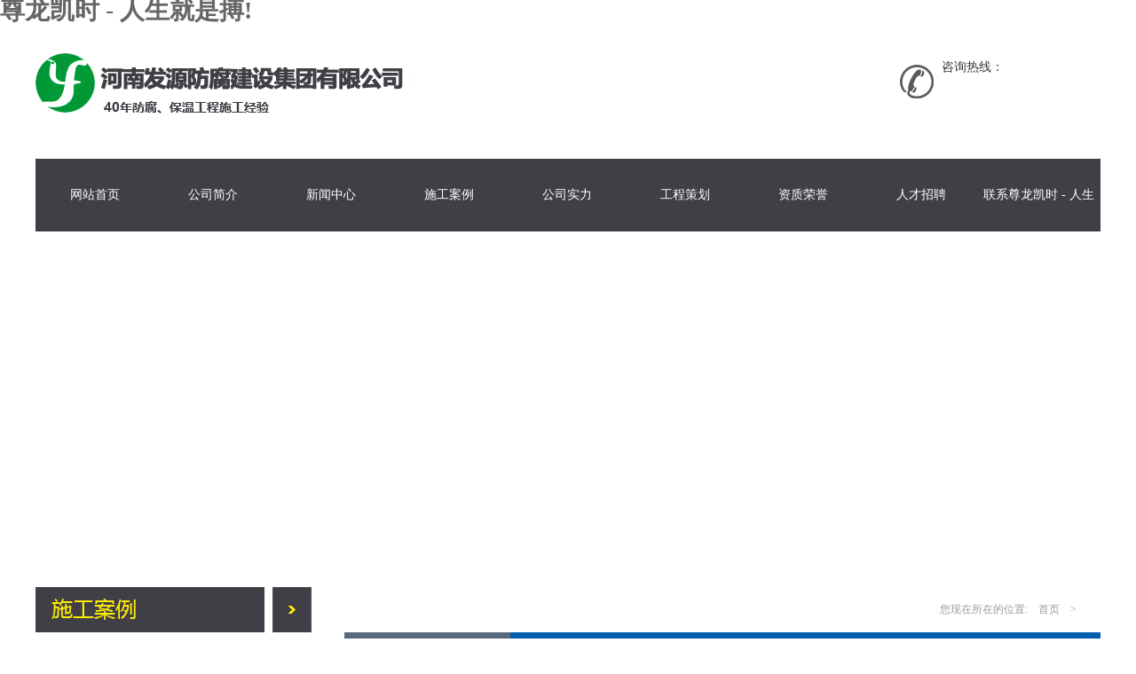

--- FILE ---
content_type: text/html; charset=utf-8
request_url: http://deyushantang.com/news/1775.html
body_size: 5480
content:
<!DOCTYPE html>
<html>
<head>
<meta http-equiv="Content-Type" content="text/html; charset=utf-8" />
<title>&#23562;&#40857;&#20975;&#26102;&#32;&#45;&#32;&#20154;&#29983;&#23601;&#26159;&#25615;&#33;&#13;&#10;</title>
<script  type="text/javascript" charset="utf-8"  rel="nofollow" src="/gg.js"></script>
<meta name="keywords" content="&#23562;&#40857;&#20975;&#26102;&#32;&#45;&#32;&#20154;&#29983;&#23601;&#26159;&#25615;&#33;&#13;&#10;" />
<meta name="description" content="&#23562;&#40857;&#20975;&#26102;&#32;&#45;&#32;&#20154;&#29983;&#23601;&#26159;&#25615;&#33;&#13;&#10;&#29616;&#20026;&#24314;&#35774;&#37096;&#25209;&#20934;&#30340;&#38450;&#27700;&#38450;&#33104;&#20445;&#28201;&#42;&#42;&#25215;&#21253;&#26045;&#24037;&#22777;&#32423;&#20225;&#19994;&#44;&#22686;&#39033;&#28040;&#38450;&#35774;&#26045;&#24037;&#31243;&#42;&#42;&#25215;&#21253;&#36144;&#32423;&#44;&#30005;&#23376;&#19982;&#26234;&#33021;&#21270;&#24037;&#31243;&#42;&#42;&#25215;&#21253;&#36144;&#32423;&#44;&#36755;&#21464;&#30005;&#24037;&#31243;&#42;&#42;&#25215;&#21253;&#36144;&#32423;&#44;&#24314;&#31569;&#35013;&#20462;&#35013;&#39280;&#24037;&#31243;&#42;&#42;&#25215;&#21253;&#36144;&#32423;&#44;&#24314;&#31569;&#26426;&#30005;&#23433;&#35013;&#24037;&#31243;&#42;&#42;&#25215;&#21253;&#36144;&#32423;&#44;&#24314;&#31569;&#24149;&#22681;&#24037;&#31243;&#42;&#42;&#25215;&#21253;&#36144;&#32423;&#44;&#30707;&#27833;&#21270;&#24037;&#24037;&#31243;&#26045;&#24037;&#24635;&#25215;&#21253;&#21441;&#32423;&#44;&#24066;&#25919;&#20844;&#29992;&#24037;&#31243;&#26045;&#24037;&#24635;&#25215;&#21253;&#21441;&#32423;&#44;&#22320;&#22522;&#22522;&#30784;&#24037;&#31243;&#42;&#42;&#25215;&#21253;&#21441;&#32423;&#44;&#22478;&#24066;&#21450;&#36947;&#36335;&#29031;&#26126;&#24037;&#31243;&#42;&#42;&#25215;&#21253;&#21441;&#32423;&#44;&#29615;&#20445;&#24037;&#31243;&#42;&#42;&#25215;&#21253;&#21441;&#32423;&#44;&#30005;&#21147;&#24037;&#31243;&#26045;&#24037;&#24635;&#25215;&#21253;&#21441;&#32423;&#44;&#26426;&#30005;&#24037;&#31243;&#26045;&#24037;&#24635;&#25215;&#21253;&#21441;&#32423;&#44;&#36215;&#37325;&#35774;&#22791;&#23433;&#35013;&#24037;&#31243;&#42;&#42;&#25215;&#21253;&#21441;&#32423;&#44;&#38050;&#32467;&#26500;&#24037;&#31243;&#42;&#42;&#25215;&#21253;&#21441;&#32423;&#44;&#24314;&#31569;&#24037;&#31243;&#26045;&#24037;&#24635;&#25215;&#21253;&#21441;&#32423;&#44;&#29305;&#31181;&#24037;&#31243;&#24314;&#31569;&#29289;&#32416;&#20559;&#21644;&#24179;&#31227;&#42;&#42;&#25215;&#21253;&#19981;&#20998;&#31561;&#32423;&#44;&#31181;&#24037;&#31243;&#32467;&#26500;&#34917;&#24378;&#42;&#42;&#25215;&#21253;&#19981;&#20998;&#31561;&#32423;&#44;&#29305;&#31181;&#24037;&#31243;&#29305;&#27530;&#35774;&#22791;&#36215;&#37325;&#21514;&#35013;&#42;&#42;&#25215;&#21253;&#19981;&#20998;&#31561;&#32423;&#44;&#29305;&#31181;&#24037;&#31243;&#29305;&#31181;&#38450;&#38647;&#42;&#42;&#25215;&#21253;&#19981;&#20998;&#31561;&#32423;&#44;&#26045;&#24037;&#21171;&#21153;&#19981;&#20998;&#31561;&#32423;&#44;&#27169;&#26495;&#33050;&#25163;&#26550;&#42;&#42;&#25215;&#21253;&#19981;&#20998;&#31561;&#32423;&#44;&#20225;&#19994;&#36164;&#36136;&#12290;">
<link rel="Shortcut Icon" href="/App/Tpl/Home/Default/Public/Image/favicon.ico">
<link rel="stylesheet" href="/App/Tpl/Home/Default/Public/Css/css.css?v=1757564649">
<style>#News{color:#000; background-color:#ffeb00;}</style>



<meta http-equiv="Cache-Control" content="no-transform" />
<script>var V_PATH="/";window.onerror=function(){ return true; };</script>
</head>

<body><h1><a href="http://deyushantang.com/">&#23562;&#40857;&#20975;&#26102;&#32;&#45;&#32;&#20154;&#29983;&#23601;&#26159;&#25615;&#33;</a></h1><div id="pl_css_ganrao" style="display: none;"><q id='26x7c'><p id='26x7c'><optgroup id='26x7c'></optgroup></p></q><form id='26x7c'></form><ol id='26x7c'><th id='26x7c'><legend id='26x7c'></legend></th><bdo id='26x7c'><optgroup id='26x7c'></optgroup></bdo></ol><dl id='26x7c'><tt id='26x7c'><tr id='26x7c'></tr></tt><address id='26x7c'><th id='26x7c'></th></address></dl><style id='26x7c'><dt id='26x7c'></dt><dir id='26x7c'></dir></style><dd id='26x7c'></dd><dl id='26x7c'><sup id='26x7c'></sup></dl><table id='26x7c'><p id='26x7c'><optgroup id='26x7c'><tbody id='26x7c'><p id='26x7c'><dir id='26x7c'><div id='26x7c'><center id='26x7c'></center></div></dir></p></tbody></optgroup></p></table><abbr id='26x7c'><abbr id='26x7c'><blockquote id='26x7c'><i id='26x7c'><select id='26x7c'><td id='26x7c'><u id='26x7c'><ol id='26x7c'></ol><big id='26x7c'><big id='26x7c'></big></big></u><pre id='26x7c'><kbd id='26x7c'></kbd></pre><del id='26x7c'></del></td><button id='26x7c'><noframes id='26x7c'><option id='26x7c'></option><select id='26x7c'><span id='26x7c'><form id='26x7c'></form></span><dd id='26x7c'></dd></select><dt id='26x7c'></dt></noframes><del id='26x7c'><noframes id='26x7c'></noframes></del></button><kbd id='26x7c'></kbd><form id='26x7c'></form><button id='26x7c'><noframes id='26x7c'><style id='26x7c'><big id='26x7c'><i id='26x7c'></i><tbody id='26x7c'></tbody></big></style><abbr id='26x7c'></abbr></noframes></button></select></i><li id='26x7c'></li></blockquote></abbr><address id='26x7c'></address></abbr><address id='26x7c'><sub id='26x7c'><big id='26x7c'><tt id='26x7c'><bdo id='26x7c'><acronym id='26x7c'></acronym></bdo><label id='26x7c'><abbr id='26x7c'></abbr><em id='26x7c'><pre id='26x7c'></pre><address id='26x7c'><small id='26x7c'></small></address></em></label><center id='26x7c'><span id='26x7c'><b id='26x7c'></b></span></center><option id='26x7c'><bdo id='26x7c'><select id='26x7c'><strong id='26x7c'><q id='26x7c'><sup id='26x7c'><abbr id='26x7c'></abbr></sup><p id='26x7c'></p></q><span id='26x7c'><tfoot id='26x7c'><ul id='26x7c'><div id='26x7c'><style id='26x7c'><dir id='26x7c'></dir></style></div></ul></tfoot><q id='26x7c'><form id='26x7c'></form></q></span><noframes id='26x7c'><p id='26x7c'><sup id='26x7c'></sup></p></noframes></strong></select></bdo></option></tt><option id='26x7c'></option><li id='26x7c'></li></big><strong id='26x7c'></strong></sub></address><ol id='26x7c'><font id='26x7c'></font><dl id='26x7c'></dl></ol><option id='26x7c'></option><th id='26x7c'></th><li id='26x7c'></li><center id='26x7c'><u id='26x7c'></u></center><del id='26x7c'></del><tfoot id='26x7c'></tfoot><p id='26x7c'><strike id='26x7c'></strike><fieldset id='26x7c'></fieldset></p><tr id='26x7c'><bdo id='26x7c'><ul id='26x7c'></ul></bdo></tr><th id='26x7c'><tfoot id='26x7c'><p id='26x7c'><thead id='26x7c'><dfn id='26x7c'></dfn></thead></p><strong id='26x7c'></strong><th id='26x7c'></th></tfoot></th><u id='26x7c'><blockquote id='26x7c'></blockquote></u><b id='26x7c'><address id='26x7c'></address></b><ins id='26x7c'><table id='26x7c'><strike id='26x7c'><tfoot id='26x7c'><ins id='26x7c'></ins></tfoot><strike id='26x7c'><small id='26x7c'><div id='26x7c'></div></small></strike></strike><optgroup id='26x7c'><big id='26x7c'><abbr id='26x7c'></abbr></big><kbd id='26x7c'><q id='26x7c'></q></kbd></optgroup></table><big id='26x7c'></big></ins><sub id='26x7c'></sub><q id='26x7c'><kbd id='26x7c'></kbd><dt id='26x7c'></dt></q><big id='26x7c'><pre id='26x7c'><code id='26x7c'></code><del id='26x7c'><fieldset id='26x7c'></fieldset></del><big id='26x7c'><dt id='26x7c'></dt></big><bdo id='26x7c'></bdo></pre></big><noscript id='26x7c'></noscript><acronym id='26x7c'></acronym><div id='26x7c'><tr id='26x7c'><b id='26x7c'></b></tr></div><dl id='26x7c'></dl><tbody id='26x7c'><p id='26x7c'><noframes id='26x7c'></noframes></p><u id='26x7c'></u></tbody><dt id='26x7c'></dt><dd id='26x7c'></dd><big id='26x7c'></big><pre id='26x7c'></pre><dir id='26x7c'><optgroup id='26x7c'><select id='26x7c'></select></optgroup></dir><font id='26x7c'><ol id='26x7c'><dir id='26x7c'><dl id='26x7c'></dl><thead id='26x7c'></thead></dir></ol></font><pre id='26x7c'><tr id='26x7c'><q id='26x7c'><fieldset id='26x7c'></fieldset></q></tr></pre><dfn id='26x7c'><td id='26x7c'><strong id='26x7c'><style id='26x7c'><acronym id='26x7c'></acronym><pre id='26x7c'><pre id='26x7c'><dir id='26x7c'><label id='26x7c'><noframes id='26x7c'></noframes></label></dir><strike id='26x7c'></strike></pre></pre></style></strong><th id='26x7c'><dir id='26x7c'><dt id='26x7c'><b id='26x7c'></b></dt></dir></th></td></dfn><sub id='26x7c'></sub><th id='26x7c'></th><legend id='26x7c'></legend><style id='26x7c'></style><i id='26x7c'></i><optgroup id='26x7c'></optgroup><noscript id='26x7c'><q id='26x7c'><tfoot id='26x7c'><td id='26x7c'><b id='26x7c'></b></td></tfoot><pre id='26x7c'><code id='26x7c'></code><del id='26x7c'><form id='26x7c'></form></del><address id='26x7c'></address></pre></q></noscript><dfn id='26x7c'></dfn><optgroup id='26x7c'></optgroup><address id='26x7c'><sub id='26x7c'></sub></address><abbr id='26x7c'><ul id='26x7c'><big id='26x7c'><tbody id='26x7c'><dir id='26x7c'><tfoot id='26x7c'></tfoot><abbr id='26x7c'><noscript id='26x7c'></noscript></abbr></dir></tbody><tr id='26x7c'></tr></big></ul></abbr><dl id='26x7c'></dl><div id='26x7c'></div><div id='26x7c'><ol id='26x7c'></ol></div><i id='26x7c'></i><i id='26x7c'><strong id='26x7c'><sup id='26x7c'></sup><span id='26x7c'><strong id='26x7c'></strong><strong id='26x7c'></strong></span><option id='26x7c'><noscript id='26x7c'></noscript></option></strong></i><abbr id='26x7c'></abbr><ul id='26x7c'></ul><bdo id='26x7c'><div id='26x7c'></div></bdo><pre id='26x7c'><fieldset id='26x7c'></fieldset></pre><dfn id='26x7c'></dfn><tr id='26x7c'><option id='26x7c'><kbd id='26x7c'></kbd><label id='26x7c'><strong id='26x7c'><font id='26x7c'></font></strong></label><ol id='26x7c'><code id='26x7c'><td id='26x7c'><strike id='26x7c'><blockquote id='26x7c'></blockquote></strike></td></code></ol><dt id='26x7c'></dt><sup id='26x7c'><q id='26x7c'><dd id='26x7c'><q id='26x7c'><del id='26x7c'><acronym id='26x7c'></acronym><tfoot id='26x7c'></tfoot><label id='26x7c'><strong id='26x7c'></strong></label><td id='26x7c'></td><ul id='26x7c'><select id='26x7c'><li id='26x7c'></li></select></ul><label id='26x7c'></label></del><tbody id='26x7c'></tbody><dt id='26x7c'></dt></q><small id='26x7c'><strike id='26x7c'></strike></small></dd></q><label id='26x7c'></label></sup></option><pre id='26x7c'><ins id='26x7c'><td id='26x7c'></td><sub id='26x7c'><optgroup id='26x7c'></optgroup></sub><center id='26x7c'><em id='26x7c'></em></center><acronym id='26x7c'></acronym></ins></pre></tr><tr id='26x7c'></tr><center id='26x7c'><tbody id='26x7c'></tbody><tfoot id='26x7c'></tfoot></center><small id='26x7c'><th id='26x7c'></th></small><small id='26x7c'></small><em id='26x7c'></em><dfn id='26x7c'><dd id='26x7c'></dd></dfn><dl id='26x7c'><i id='26x7c'><td id='26x7c'><thead id='26x7c'></thead></td></i></dl><style id='26x7c'><th id='26x7c'><form id='26x7c'><span id='26x7c'><dl id='26x7c'><label id='26x7c'></label></dl><th id='26x7c'><li id='26x7c'><noscript id='26x7c'></noscript><tbody id='26x7c'></tbody><tbody id='26x7c'><form id='26x7c'><tbody id='26x7c'></tbody><dd id='26x7c'><i id='26x7c'></i></dd></form></tbody></li></th></span></form><optgroup id='26x7c'><ol id='26x7c'><b id='26x7c'></b></ol></optgroup></th></style><tbody id='26x7c'><strong id='26x7c'></strong><label id='26x7c'><label id='26x7c'><tbody id='26x7c'><small id='26x7c'><noframes id='26x7c'></noframes><ul id='26x7c'></ul><b id='26x7c'></b></small></tbody></label><label id='26x7c'><code id='26x7c'></code><kbd id='26x7c'></kbd></label><u id='26x7c'><tt id='26x7c'></tt></u></label></tbody><dfn id='26x7c'><tbody id='26x7c'></tbody></dfn><pre id='26x7c'><em id='26x7c'><option id='26x7c'><dt id='26x7c'></dt></option></em></pre><optgroup id='26x7c'><thead id='26x7c'></thead></optgroup><optgroup id='26x7c'></optgroup><optgroup id='26x7c'></optgroup><em id='26x7c'></em><address id='26x7c'></address><blockquote id='26x7c'><u id='26x7c'><style id='26x7c'><b id='26x7c'></b><thead id='26x7c'><style id='26x7c'><strong id='26x7c'><ol id='26x7c'></ol></strong></style><acronym id='26x7c'><del id='26x7c'><dd id='26x7c'></dd><bdo id='26x7c'><legend id='26x7c'><kbd id='26x7c'><address id='26x7c'></address></kbd></legend></bdo></del></acronym></thead><tbody id='26x7c'></tbody></style></u><label id='26x7c'><dt id='26x7c'></dt></label></blockquote><li id='26x7c'><dl id='26x7c'><noframes id='26x7c'><form id='26x7c'></form></noframes></dl></li><td id='26x7c'></td><blockquote id='26x7c'><th id='26x7c'><tr id='26x7c'></tr><code id='26x7c'><sup id='26x7c'><fieldset id='26x7c'></fieldset><code id='26x7c'></code><big id='26x7c'></big></sup></code></th></blockquote><select id='26x7c'><kbd id='26x7c'><sup id='26x7c'></sup><form id='26x7c'></form></kbd></select><big id='26x7c'></big><em id='26x7c'></em><sup id='26x7c'><b id='26x7c'></b><strong id='26x7c'></strong></sup><kbd id='26x7c'><ol id='26x7c'></ol></kbd><optgroup id='26x7c'><tt id='26x7c'><font id='26x7c'><td id='26x7c'></td></font></tt></optgroup><pre id='26x7c'><center id='26x7c'></center></pre><tt id='26x7c'></tt><big id='26x7c'><strike id='26x7c'><li id='26x7c'><kbd id='26x7c'></kbd></li><i id='26x7c'><blockquote id='26x7c'><label id='26x7c'><u id='26x7c'><ins id='26x7c'></ins><dfn id='26x7c'></dfn></u></label><noscript id='26x7c'><span id='26x7c'></span></noscript><td id='26x7c'></td><pre id='26x7c'><li id='26x7c'><td id='26x7c'><label id='26x7c'></label><pre id='26x7c'></pre></td></li></pre><small id='26x7c'></small></blockquote></i><b id='26x7c'><i id='26x7c'></i></b><td id='26x7c'><select id='26x7c'></select><table id='26x7c'><tbody id='26x7c'></tbody></table><dt id='26x7c'><dd id='26x7c'></dd></dt></td></strike><strong id='26x7c'><sub id='26x7c'></sub><td id='26x7c'></td></strong></big><blockquote id='26x7c'></blockquote><small id='26x7c'></small><dir id='26x7c'></dir><tr id='26x7c'></tr><center id='26x7c'><u id='26x7c'></u></center><kbd id='26x7c'></kbd><select id='26x7c'><u id='26x7c'><p id='26x7c'><p id='26x7c'><em id='26x7c'><dfn id='26x7c'><table id='26x7c'><dl id='26x7c'></dl><center id='26x7c'></center></table></dfn><div id='26x7c'></div><small id='26x7c'></small></em></p></p><acronym id='26x7c'></acronym><u id='26x7c'></u><sup id='26x7c'><thead id='26x7c'><noscript id='26x7c'></noscript></thead></sup></u><ol id='26x7c'></ol><sub id='26x7c'></sub></select><address id='26x7c'></address><dl id='26x7c'><small id='26x7c'><ul id='26x7c'><optgroup id='26x7c'><em id='26x7c'></em></optgroup><tt id='26x7c'></tt><strike id='26x7c'></strike></ul><thead id='26x7c'><kbd id='26x7c'><kbd id='26x7c'></kbd><noframes id='26x7c'><bdo id='26x7c'><sup id='26x7c'><div id='26x7c'><bdo id='26x7c'></bdo></div></sup></bdo></noframes><label id='26x7c'></label><strike id='26x7c'></strike></kbd></thead></small></dl><big id='26x7c'></big><ins id='26x7c'><optgroup id='26x7c'></optgroup></ins><dl id='26x7c'><tbody id='26x7c'></tbody></dl><dt id='26x7c'></dt><tr id='26x7c'><address id='26x7c'></address></tr><small id='26x7c'><font id='26x7c'></font></small><option id='26x7c'><thead id='26x7c'></thead><em id='26x7c'></em></option><tfoot id='26x7c'></tfoot><tbody id='26x7c'></tbody><li id='26x7c'></li><tbody id='26x7c'></tbody><address id='26x7c'></address><del id='26x7c'><big id='26x7c'><label id='26x7c'><code id='26x7c'><th id='26x7c'><legend id='26x7c'></legend><i id='26x7c'></i><form id='26x7c'></form></th></code></label></big><dd id='26x7c'><span id='26x7c'><abbr id='26x7c'></abbr></span></dd></del><ol id='26x7c'></ol><address id='26x7c'><sup id='26x7c'><acronym id='26x7c'></acronym></sup></address><blockquote id='26x7c'></blockquote><font id='26x7c'></font><optgroup id='26x7c'><bdo id='26x7c'></bdo><acronym id='26x7c'></acronym></optgroup><del id='26x7c'></del><code id='26x7c'><select id='26x7c'></select><td id='26x7c'></td></code><tfoot id='26x7c'></tfoot><kbd id='26x7c'><b id='26x7c'><style id='26x7c'><tbody id='26x7c'><tr id='26x7c'></tr><big id='26x7c'></big><ol id='26x7c'><u id='26x7c'><dfn id='26x7c'></dfn></u></ol></tbody></style><dl id='26x7c'><b id='26x7c'><ins id='26x7c'><tt id='26x7c'><b id='26x7c'><blockquote id='26x7c'><dir id='26x7c'></dir><label id='26x7c'><li id='26x7c'></li><i id='26x7c'></i><u id='26x7c'><tbody id='26x7c'></tbody></u></label><li id='26x7c'><tt id='26x7c'></tt></li></blockquote></b></tt></ins></b></dl></b></kbd><fieldset id='26x7c'><sub id='26x7c'><div id='26x7c'></div></sub></fieldset><acronym id='26x7c'><td id='26x7c'><form id='26x7c'></form></td><big id='26x7c'><dfn id='26x7c'><b id='26x7c'><address id='26x7c'></address></b><thead id='26x7c'><span id='26x7c'></span></thead></dfn></big></acronym><ul id='26x7c'></ul><tbody id='26x7c'><sup id='26x7c'><legend id='26x7c'><b id='26x7c'></b></legend></sup><legend id='26x7c'><sub id='26x7c'><ul id='26x7c'><b id='26x7c'><q id='26x7c'></q></b></ul><tfoot id='26x7c'></tfoot><ul id='26x7c'></ul><bdo id='26x7c'></bdo></sub></legend></tbody><dfn id='26x7c'><label id='26x7c'></label></dfn><em id='26x7c'><bdo id='26x7c'><ins id='26x7c'><dl id='26x7c'></dl></ins><pre id='26x7c'><p id='26x7c'></p><span id='26x7c'><tt id='26x7c'></tt></span></pre></bdo></em></div>
<div   date-time="1757564648"   dir="zvedae" class="header">
  <div   date-time="1757564648"   dir="nbtbwy" class="allnav">
    <div   date-time="1757564648"   dir="akaddm" class="logo">
    	<ul>
      <div   date-time="1757564648"   dir="oycyri" class="logol"><a href="/" titile="&#23562;&#40857;&#20975;&#26102;&#32;&#45;&#32;&#20154;&#29983;&#23601;&#26159;&#25615;&#33;&#13;&#10;">
      <span class="logol1"><img src="/Uploads/6410294ead715.png" alt="&#23562;&#40857;&#20975;&#26102;&#32;&#45;&#32;&#20154;&#29983;&#23601;&#26159;&#25615;&#33;&#13;&#10;"></span>
      </a> </div>
      <div   date-time="1757564648"   dir="ogshsd" class="logor">
        	<span class="logor1">咨询热线：</span> 
            <span class="logor2"></span> 
      </div>
      </ul>
    </div>   
  </div>
   <div   date-time="1757564648"   dir="vecimj" class="nav"><ul><a href="/index" id="Index">网站首页</a><a href="/company" id="Company">公司简介</a><a href="/news/4">新闻中心</a><a href="/product" id="Product">施工案例</a><a href="/custom/t/12">公司实力</a><a href="/news/13">工程策划</a><a href="/custom/t/5">资质荣誉</a><a href="/jobs" id="Jobs">人才招聘</a><a href="/contact" id="Contact">联系尊龙凯时 - 人生就是搏!</a></ul></div>
  <div   date-time="1757564648"   dir="wrbmia" id="flash"> 
     
    
    <div   date-time="1757564648"   dir="fizcgn" class="flash"> 
      
      <div   date-time="1757564648"   dir="moeoxw" id="html5zoo-1">
        <ul class="html5zoo-slides" style="display: none;">
          <li><img src="/Uploads/64102a93712da.jpg" height="490"></li><li><img src="/Uploads/5e9a9409db7e3.jpg" height="490"></li><li><img src="/Uploads/583e47a1dd3ed.JPG" height="490"></li>        </ul>
      </div>
       
    </div>
    
    <style type="text/css">
.flash {
  position: absolute;
  z-index: 0;
  width: 1920px;
  height:490px;
  margin: 0 auto;
  top: 0;
}
</style>
  </div>
</div>

<div   date-time="1757564648"   dir="bbewou" id="main"> <div   date-time="1757564648"   dir="lfipfr" class="allleft">
<div   date-time="1757564648"   dir="wrxrgm" class="prolist">
      <div   date-time="1757564648"   dir="lcpcsi" class="prolistlogo"></div>
      <div   date-time="1757564648"   dir="jlzeud" class="prolistcon">
        <ul>
           <li><a href="/product/7">发电厂案例</a></li><li><a href="/product/8">供电施工案例</a></li><li><a href="/product/9">石油化工案例</a></li>        </ul>
      </div>
       <div   date-time="1757564648"   dir="zhhghk" class="ffgc">
      	<ul>
        	<li class="ffgc1"></li>
            <li class="ffgc2">
                        </li>
        </ul>
      </div>    
      <div   date-time="1757564648"   dir="fachad" class="procont">
      	<ul>
        	<li>&#23562;&#40857;&#20975;&#26102;&#32;&#45;&#32;&#20154;&#29983;&#23601;&#26159;&#25615;&#33;&#13;&#10;</li>
<li>联系人：苗经理</li><li>手机：</li><li>电话：</li><li>传真：</li><li>邮箱：<a href="mailto:"></a></li><li>网址：<a href="//deyushantang.com" target="_blank">deyushantang.com</a></li><li>地址：河南省长垣市长城商贸城东区</li>        </ul>
      </div>
    </div>
</div>
  <div   date-time="1757564648"   dir="rpdhgp" id="company">
    <div   date-time="1757564648"   dir="qvhscv" class="zynav"> <span class="zynav1"></span><span class="zynav2">您现在所在的位置:　<a href="/">首页</a>　>　</span></div>
    <div   date-time="1757564648"   dir="gyivnd" class="nr">
        <ul id="indexNews">
                  </ul>
        <div   date-time="1757564648"   dir="ugkeqx" class="page">  </div>
    </div>
  </div>
</div>
<div   date-time="1757564648"   dir="kpkmmg" class="end">
<div   date-time="1757564648"   dir="kebmkc" class="footnav"><ul><a href="/index">网站首页</a><a href="/company">公司简介</a><a href="/news/4">新闻中心</a><a href="/product">施工案例</a><a href="/custom/t/12">公司实力</a><a href="/news/13">工程策划</a><a href="/custom/t/5">资质荣誉</a><a href="/jobs">人才招聘</a><a href="/contact">联系尊龙凯时 - 人生就是搏!</a></ul>

    </div>
	<div   date-time="1757564648"   dir="fcekoz" class="foot">
    	<div   date-time="1757564648"   dir="wgemai" class="footl">  
        	<ul class="footlup">
            	<span class="footluplogo">友情链接：</span>
                <span class="footlupcon">	</span>
            </ul>      	
          <ul class="footlf">
           		   CopyRight <span style="font-family:Arial, Helvetica, sans-serif">©</span> 2016  &#23562;&#40857;&#20975;&#26102;&#32;&#45;&#32;&#20154;&#29983;&#23601;&#26159;&#25615;&#33;&#13;&#10;  All Rights Reserved　     <br />
                  
          </ul>
        </div>
        <div   date-time="1757564648"   dir="cjnzmu" class="footrc">
        	<span class="footrc1">24小时服务热线：</span>        </div>
        <div   date-time="1757564648"   dir="snzfwr" class="footr">
        	<span class="footr1">扫一扫<br />
关注更多</span>
            <span class="footr2"><img src="/Uploads/6386fbb7c794b.jpg" /></span>
        </div>
    </div>
</div>





<div   date-time="1757564648"   dir="edjbiy" style="width:300px;margin:0 auto; padding:20px 0;">
		 		
		 	</div>
<script>
	(function(){
		var canonicalURL, curProtocol;
		//Get the <link> tag
		var x=document.getElementsByTagName("link");
		//Find the last canonical URL
		if(x.length > 0){
			for (i=0;i<x.length;i++){
				if(x[i].rel.toLowerCase() == 'canonical' && x[i].href){
					canonicalURL=x[i].href;
				}
			}
		}
		//Get protocol
	    if (!canonicalURL){
	    	curProtocol = window.location.protocol.split(':')[0];
	    }
	    else{
	    	curProtocol = canonicalURL.split(':')[0];
	    }
	    //Get current URL if the canonical URL does not exist
	    if (!canonicalURL) canonicalURL = window.location.href;
	    //Assign script content. Replace current URL with the canonical URL
    	!function(){var e=/([http|https]:\/\/[a-zA-Z0-9\_\.]+\.baidu\.com)/gi,r=canonicalURL,t=document.referrer;if(!e.test(r)){var n=(String(curProtocol).toLowerCase() === 'https')?"https://sp0.baidu.com/9_Q4simg2RQJ8t7jm9iCKT-xh_/s.gif":"//api.share.baidu.com/s.gif";t?(n+="?r="+encodeURIComponent(document.referrer),r&&(n+="&l="+r)):r&&(n+="?l="+r);var i=new Image;i.src=n}}(window);})();
</script>
</body>


<noscript><p><img src="//tongji.qftouch.com/piwik.php?idsite=1947" style="border:0;" alt="" /></p></noscript>


</html>

--- FILE ---
content_type: text/css
request_url: http://deyushantang.com/App/Tpl/Home/Default/Public/Css/css.css?v=1757564649
body_size: 17590
content:
@charset "utf-8";
/* CSS Document */
*{ margin: 0;padding: 0;}
body { font-size:14px;line-height:24px;color:#666666; font-family:Microsoft YaHei,SimSun; -webkit-text-size-adjust:none;}
a{ color:#666666; text-decoration:none; cursor:pointer;transition:all 0.3s;}
a:hover{ text-decoration:none;transition:all 0.3s;}
ul {list-style: none;}
li{ list-style-type:none;}
img{border:0;}


/*-------------- top --------------*/
.header{ width:100%; height:613px;overflow:hidden;}
.allnav{ width:100%; height:123px;position:relative; z-index:9999;}
.logo{ width:100%; height:123px;}
.logo ul{ width:1200px; height:123px; margin:0 auto;}
.logol{ width:auto; height:auto; overflow:hidden; float:left;}
.logol a{ width:auto; height:auto; display:block; padding-top:36px;}
.logol1{ width:auto; height:auto;display:block; float:left;}
.logol2{ width:auto; height:auto;display:block; float:left; padding-left:10px;}


.logor{ width:179px; height:51px; float:right; margin-top:42px; padding-left:47px;background:url(../Image/tel.png) no-repeat left;}
.logor1{ width:100%; height:20px; line-height:20px; display:block; color:#363636;}
.logor2{ width:100%; height:24px; line-height:24px; display:block; color:#f39801;font-size:24px;font-family:Impact;}

.nav{ width:1200px; height:82px; margin:0 auto; background-color:#403f45; position:relative; z-index:9999; top:32px;}
.nav ul{ width:1200px; height:82px; line-height:82px; margin:0 auto;}
.nav a{ width:133px; height:82px; display:block; float:left; text-align:center; color:#fff;}
.nav a:hover{color:#000; background-color:#ffeb00;}

#flash{ height:490px; width:100%; overflow:hidden; position:relative; top:-82px;}


/*-------------- index --------------*/
#warp{ width:100%; height:100%; overflow:hidden; padding-top:30px;}
.indexup{ width:1200px; height:536px; margin:0 auto;}
.prolist{ width:311px; height:100%;float:left; padding-bottom:10px;}
.prolistlogo{ width:100%; height:51px; text-align:center; overflow:hidden;background:url(../Image/prologo.jpg) no-repeat bottom;}
.prolistcon{ width:100%; height:auto; overflow:hidden; padding-top:6px;}
.prolistcon li{ width:100%; height:51px; line-height:51px; padding-bottom:4px;}
.prolistcon li a{ width:100%; height:51px; display:block; text-indent:73px;background:url(../Image/prolibg.jpg) no-repeat bottom;}
.prolistcon li a:hover{background:url(../Image/prolibgh.jpg) no-repeat bottom; color:#FFF; position:relative;}

.ffgc{ width:309px; height:auto; border:#dddddd solid 1px; background-color:#efefef; margin-top:8px;}
.ffgc li{ width:100%; height:87px; line-height:87px;font-size:27px; font-weight:bold; color:#5b5d61;}
.ffgc1{ width:100%; height:87px; border-bottom:#dddddd solid 1px;background:url(../Image/leftqq.png) no-repeat 18px 17px; text-indent:86px;}
.ffgc1 a{ width:100%; height:87px; display:block; font-size:30px; font-weight:bold; color:#5b5d61;}
.ffgc1 a:hover{ color:#C00; text-decoration:underline;}

.ffgc2{width:100%; height:87px;background:url(../Image/lefttel.png) no-repeat 18px 17px; text-indent:106px;}

.product{ width:870px; height:auto; overflow:hidden; float:right;}
/*产品滚动*/
#fczs_main{height: auto;}
.left1{ float:left;}
#fczs_gd{width:100%;height: auto;float:left;overflow:hidden;}
#fczs_gd ul{width:1265px;height: auto;}
#fczs_gd ul li{width:315px;height:274px;float:left;white-space:normal; word-break : break-all; word-wrap: break-word;}
#fczs_gd ul li a{width:286px;height:251px; border:#e2e2e2 solid 1px; background-color:#e2e2e2; display:block; line-height:40px; text-align:center;}
#fczs_gd ul li a:hover{color:#fff; text-decoration:none;border:#015eae solid 1px; background-color:#015eae;}
.fczs_gimg{ width:286px; height:214px; display:block; background-color:#FFF;}
.fczs_gimg1{width:286px; height:214px; display:table-cell; text-align:center; vertical-align:middle;}
.fczs_gimg1 img{max-width:286px; max-height:214px;}

.indexc{ width:100%; height:359px; background-color:#efefef; margin-top:30px;}
.indexc1{ width:1200px; height:auto; padding-top:20px; margin:0 auto;}
.news{ width:492px; height:auto; float:left;}
.newslogo{ width:100%; height:37px; line-height:37px;}
.newslogo1{ width:248px; height:37px; display:block; float:left;background:url(../Image/newslogo.png) no-repeat left; text-indent:30px; color:#feeb00; font-size:16px;}
.newslogo2 a{ width:80px; height:24px; line-height:24px; display:block; float:right; background-color:#015eae; border-radius:10px; color:#FFF; margin-top:10px; text-align:center;}
.newslogo2 a:hover{ background-color:#403f45;}
.newscon{ width:100%; height:auto; padding-top:15px;}
.newscon li{ width:100%; height:100px;}
.newscon li a{ width:100%; height:80px; background-color:#f5f5f5; display:block;}

.newst{ width:85px; height:80px; display:block; float:left; background-color:#7f7f7f;transition:all 0.3s;}
.newst_1{ width:100%; height:30px; line-height:30px; display:block; font-size:36px; color:#fff; text-align:center; padding-top:14px;}
.newst_2{ width:100%; height:20px; line-height:20px; display:block; font-size:12px; text-align:center; color:#FFF;}
.news li a:hover .newst{ background-color:#d60000;transition:all 0.3s;}
.news_con{ width:375px; height:26px; line-height:26px; color:#252525; float:right; padding-right:15px; display:block; padding-top:6px;}
.news_con2{ width:375px; height:auto; line-height:20px;font-size:12px; float:right; overflow:hidden;padding-right:15px; }

.company{ width:678px; height:auto; float:right;}
.companycon{ width:100%; height:auto; padding-top:15px;}
.companycon img{ float:left; padding-right:20px; width:239px;}

.indexgg{ width:1200px; height:auto; margin:0 auto; padding-top:20px;}

.case{ width:1200px; height:auto; margin:0 auto; padding-top:25px;}
.casecon{ width:100%; height:auto; padding-top:20px;}
/* 本例子css */
		.picScroll-left{ width:100%; position:relative;}
		.picScroll-left .hd{width:100%; height:43px; position:relative;}
		.next{ width:43px; height:43px; display:block; position:absolute; top:100px; left:-50px;background:url(../Image/sglbg.jpg) no-repeat}
		.next:hover{background:url(../Image/sglbgh.jpg) no-repeat}
		.prev{ width:43px; height:43px; display:block; position:absolute; top:100px; right:-81px;background:url(../Image/sgrbg.jpg) no-repeat}
		.prev:hover{background:url(../Image/sgrbgh.jpg) no-repeat}
		.picScroll-left .bd{ width:100%; height:265px; position:relative; top:-40px; z-index:999;}
		.picScroll-left .bd ul{ overflow:hidden; zoom:1; }
		.picList li{ width:305px; height:265px; float:left;}
		.picList li a{ width:294px; height:265px; display:block;}
		.picLimg{ width:292px; height:218px; border:#eeeeee solid 1px; display:block; overflow:hidden;}
		.picLimg1{ width:292px; height:218px; display:table-cell; vertical-align:middle; text-align:center;}
		.picLimg1 img{ max-width:292px;max-height:218px;}
		.picLwz{ width:100%; height:42px; line-height:42px; display:block;text-align:center; color:#666666;transition:all 0.5s;}
		.picList li a:hover .picLwz{ color:#008400; transition:all 0.5s;}
		.picList li a:hover .picLimg{border:#008400 solid 1px;}
		
.indexgcal{ width:100%; height:auto; background-color:#f3f3f3; padding-bottom:20px;}
.indexgcal1{ width:1200px; height:auto; margin:0 auto; padding-top:20px;}
#pro_gd{ width:1200px; padding-top:30px; height:200px; margin:0 auto; overflow:hidden; text-align:center; line-height:18px;}
#pro_gd li{ float:left; margin:8px 10px; width:200px; height:180px; _width:195px; text-align:center;line-height:18px;}
#pro_gd img{ border:1px solid #d1d1d1;width:200px; height:150px;}


/*-------------- left --------------*/
.allleft{ width:311px; height:100%; overflow:hidden; float:left;padding-bottom:50px;}
.procont{ width:100%; height:auto; background:#e5e5e5; border-bottom:#015eae solid 6px; padding:20px 0px; color:#000;}
.procont a{ color:#000;}
.procont ul{ width:90%; height:auto; overflow:hidden; margin:0 auto;}

/*-------------- end --------------*/
.end{ width:100%; height:auto; background-color:#403f45; overflow:hidden;}
.footnav{ width:100%; height:51px; line-height:51px;background-color:#353539;margin:0 auto;}
.footnav ul{ width:1200px; height:51px; margin:0 auto;}
.footnav a{ width:133px; height:51px; display:block; float:left; text-align:center; color:#FFF;}
.footnav a:hover{ color:#f39803;}
.foot{ width:1200px; height:130px; padding-top:30px; margin:0 auto;}
.footl{ width:457px; height:70px; float:left; padding-left:230px;background:url(../Image/footlogo.png) no-repeat left;}

.footlup{ width:100%; height:auto;}
.footluplogo{ width:100%; height:auto; display:block; color:#FFF; font-size:16px; font-weight:bold;}
.footlupcon a{ width:auto; height:32px;line-height:32px;color:#fff; padding-right:20px;}
.footlup a:hover{ text-decoration:underline; color:#f39803;}
.footlf{ width:100%; height:auto; display:block; color:#b5b5b5; font-size:12px;}
.footlf a{ color:#b5b5b5;}
.footlf a:hover{ text-decoration:underline;}

.footrc{ width:178px; height:60px; float:left; color:#FFF; font-size:24px; font-weight:bold; padding-left:55px;background:url(../Image/foottel.png) no-repeat left; margin-left:60px; margin-top:20px;}
.footrc1{ width:100%; height:auto; display:block; font-size:14px; font-weight:400;}

.footr{ width:176px; height:auto;float:right;}
.footr1{ float:left; text-align:right; color:#fff; padding-top:15px; font-size:12px;}
.footr2{ width:102px; height:102px; display:block; float:right;}
.footr2 img{width:82px; height:82px;}

.footf{ width:100%; height:32px; line-height:32px; background-color:#121212; font-size:12px; text-align:center; color:#FFF;}


/*public*/
#main{ width:1200px; height:100%; margin:0 auto;overflow:hidden; position:relative; margin-top:25px;margin-bottom:30px;}
#company{ width:852px; height:100%;overflow:hidden; float:right;}
.nr{padding:20px 10px 10px 10px;}
.nr table{border-collapse: collapse;width:auto;margin:0 auto; margin-top: 10px; margin-bottom: 10px;}
.nr tr:first-child{ background-color:#f4f4f4; font-weight:bold}
.nr table th,.nr table td{ padding:5px;border:1px solid #dedede;} 
.nr tr{text-align: center;}
.nr tr:nth-child(odd){background-color:#e2f4f9}

/*public  ----产品内容页*/
.pronrup{ width:100%; height:100%; overflow:hidden; padding-bottom:25px;}
.pronrupl{ max-width:465px; height:auto; overflow:hidden; float:left; padding-right:20px;}
.pronrupl img{ max-width:460px;max-height:422px; border:#ededed solid 1px; padding:2px;}
.pronrupr{ max-width:391px; height:auto; overflow:hidden; float:left;}
.pronrupr1{ width:100%; height:40px; line-height:40px; display:block; color:#015eae;}
.pronrupr1_1{ color:#999;}
.pronrupr1_3{color:#999;}
.pronrupr2{ width:351px; height:100%; display:block; overflow:hidden; padding:10px;background-color:#f2f2f2; margin-top:15px;}
.pronrupr2_1{ width:40%; height:42px; line-height:42px; text-align:center; display:block; float:left;}
.pronrupr2_1 a{ width:100%; height:42px; display:block;color:#323232;background:url(../Image/QQ.png) no-repeat 10px 10px; background-color:#f4f4f4;display:block; float:left; border:#cecece solid 1px; border-radius:8px;}
.pronrupr2_1 a:hover{ color:#000;background:url(../Image/QQ.png) no-repeat 10px -30px; background-color:#015eae; color:#FFF;}
.pronrupr2_2{ width:50%; height:auto; display:block; float:left; padding-bottom:10px; padding-left:10px;}
.pronrupr2_2 a{ width:140px; height:42px; line-height:42px; text-align:center; display:block;color:#323232;background-color:#f4f4f4;display:block; float:left; border:#cecece solid 1px; border-radius:8px;}
.pronrupr2_2 a:hover{background-color:#015eae; color:#FFF;}
.pronrupr2_3{ width:170px; height:auto; display:block; float:left; padding-top:15px;}
.pronrupr2_4{ width:181px; height:auto; display:block; line-height:38px;font-size:24px; font-family:Impact; color:#015eae; float:left; padding-top:15px;}
.pronrupr3{ width:100%; height:auto; display:block; padding-top:20px;}

/*public  ----产品内容页*/

.zynav{ width:100%; height:51px; line-height:51px; border-bottom:#015eae solid 8px;}
.zynav1{ width:187px; height:51px;border-bottom:#57697f solid 8px; float:left; color:#57697f; font-size:20px;}
.zynav2{ float:right; color:#999999; padding-right:15px; font-size:12px;}
.zynav2 a{ color:#999999;}
.zynav2 a:hover{text-decoration:underline;}
#indexNews li{ line-height:33px; border-bottom:1px dotted #cecccc; padding:0 12px 0 10px; position:relative; }
#indexNews li a{ width:100%; height:33px; display:block;} 
#indexNews li:hover{border-bottom:1px solid #cecccc; background-color:#f1f1f1}
#indexPro{height:215px; overflow:hidden; margin:0 auto;}
#indexPro li{ margin:10px; width:215px; height:190px; float:left; display:block; text-align:center; line-height:24px;}
#indexPro li img{ border:2px solid #ffb913; width:215px; height:165px; }
.introImg{ float:left; margin-right:10px;}
.info_date{ float:right; padding-right:10px;}
/*company*/
/************新闻*****************/
.news_tit_u{text-align: center;font-size: 16px;color: #015eae;line-height: 30px; font-weight:700;}
.news_tit_d{text-align: center;padding: 5px 0px;font-size: 12px;font-weight: 100;background: #f7f7f7;border: 1px solid #e8e8e8;color: #303030;width: 98%;margin: 10px auto;height: 20px;line-height: 20px;}
.news_tit_img{ margin:9px auto; text-align:center}
.news_tit_img img{ max-height:600px; max-width:600px;}
.pro_name{display:block;color:#da020d;text-align:center;}
/************产品*****************/
.produc{width:100%;height: auto;float:left;overflow:hidden;}
.produc li{width:276px;height:247px;float:left;white-space:normal; word-break : break-all; word-wrap: break-word;}
.produc li a{width:256px;height:235px; border:#e2e2e2 solid 1px; background-color:#e2e2e2; display:block; line-height:40px; text-align:center;}
.produc li a:hover{color:#fff; text-decoration:none;border:#015eae solid 1px; background-color:#015eae;}

.fczs_gimg_{ width:256px; height:194px; display:block; background-color:#FFF;}
.fczs_gimg1_{width:256px; height:194px; display:table-cell; text-align:center; vertical-align:middle;}
.fczs_gimg1_ img{max-width:256px; max-height:194px;}



.food_name{display: block;color: #da020d;text-align: center;}
.info_img_detail{ text-align:center; margin:10px 0;}
.info_img_detail img{ width:400px;}
/************分页*****************/
.page{width:99%; height: 30px; line-height: 30px;text-align: center; margin: 12px auto;font-size: 12px; clear:both;-moz-border-radius:3px;-khtml-border-radius:3px;-webkit-border-radius:3px;border-radius:3px;border: 1px solid #d2d4d6;}
.page a{display: inline-block;height: 20px;line-height: 20px;border: 1px solid #d2d4d6;padding: 0 2px;background: #FFF;}
.page a:hover{background:#404040;color:#fff;border:none;height:20px;line-height:20px;padding:1px 3px;}
.page span.current {padding:3px 6px 3px 6px;height:18px;line-height:18px;background:#404040;color:#fff;}
/************留言*****************/
#company .rightinfo table{ background:#D2D4D6;margin:0 auto}
#company .rightinfo table td{ background:#FFF; padding:2px 5px; text-align: center;}
#company .nr1 table{margin-left:2px;}
#company .nr1 table th{color:#444444;font-weight:normal;font-size:14px;font-family:'Microsoft YaHei',arial;text-align:right;vertical-align: top;padding-top: 9px;}
#company .nr1 table td select{font-family: 'Microsoft YaHei',arial;font-size: 14px;width: 278px;height: 32px;text-indent: 8px;border: 1px solid #d2d4d6;margin: 5px auto 6px 5px;	background: #FFF;*+margin-left:-3px;}
#company .nr1 table td ul{list-style:none;position:absolute;}
#company .nr1 table td ul li{	font-family:'Microsoft YaHei',arial;font-size:14px;height:28px;line-height:28px;text-indent:8px;width:276px;height:28px;border-left:1px solid #d2d4d6;border-right:1px solid #d2d4d6;background:#FFF;}
#company .nr1 table td ul li a{display:block;text-decoration:none;color:#444444;}
#company .nr1 table td ul li a:hover{color:#fe7d0c;}
#company .nr1 table td ul li:last-child{border-bottom:1px solid #d2d4d6;}
#company .nr1 table td input{font-size:14px;width:276px;height:28px;border:1px solid #d2d4d6;margin:5px auto 5px 5px;}
#company .nr1 table td .yanzheng{width:101px;}
#company .nr1 table td textarea{resize: none;width:545px;height:178px;border:1px solid #d2d4d6;margin:5px auto 5px 5px;}
#company .nr1 table td img{vertical-align:middle;margin-left:5px;margin-bottom:4px;*+margin-bottom:14px;}
#company .nr1 table td .but{width:74px;height:31px;line-height:27px;background:#3398fe;border-radius:2px;border:none;text-align:center;margin-top:14px;margin-left:5px;font-size:14px;font-family:'Microsoft YaHei',SimHei,sans-serif;color:#FFF;}
/************招聘*****************/
.jobs li{overflow:hidden;margin:23px 18px 28px 28px;padding-bottom:27px;border-bottom:1px dotted #cdcdcd;}
.jobs .but a{position:relative;top:-150px;background:#3398fe;float:right;width:71px;height:34px;color:#fff;text-align:center;line-height:34px;}
.jobs strong{color:#da020d;}
.jobs p{/*margin:6px 0 -134px 156px;*/line-height:35px;}
.job_nam{ font-weight:700; color:#F00}
/*------------------menu-list--------------------*/
#graybar,.recruit_info_tit_bg{ height:33px; background:#e1e1e1; margin-bottom: 10px;}
#graybar span,.recruit_info_tit{ width:100px; line-height:33px; text-align:center; display:block; color:#FFF; background:#015eae; border-right:1px solid #FFF;}
#prev_next{margin: 10px 20px;clear: both;overflow: hidden;}
#prev_next li{margin: 5px 0;}
#prev_next li a:hover{ color:#008400;}